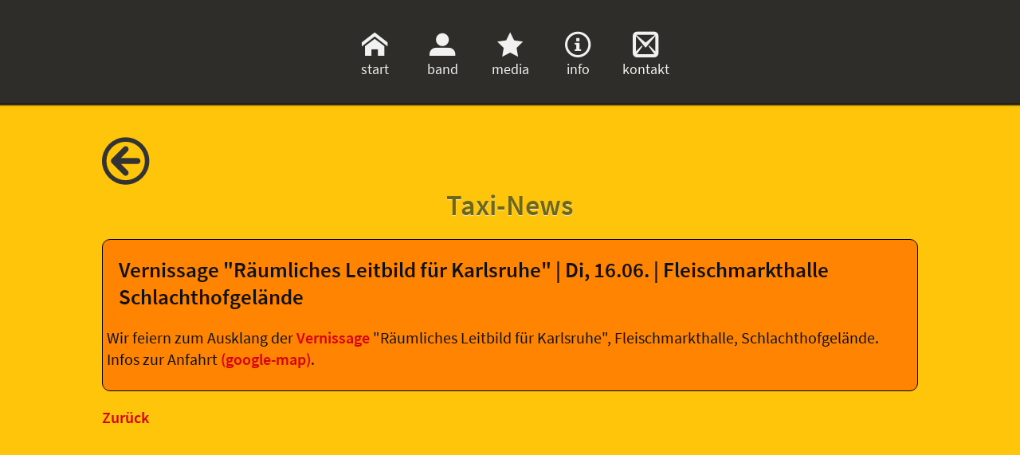

--- FILE ---
content_type: text/html; charset=UTF-8
request_url: https://www.taxi-sandanski.de/news/vernissage-raeumliches-leitbild-fuer-karlsruhe-di-16-06-fleischmarkthalle-schlachthofgelaende.html
body_size: 1929
content:
<!DOCTYPE html>
<html lang="de">
<head>

      <meta charset="UTF-8">
    <title>Taxi Sandanski - Balkanbeats & Gypsygrooves - Vernissage &quot;Räumliches Leitbild für Karlsruhe&quot; | Di, 16.06. | Fleischmarkthalle Schlachthofgelände</title>
    <base href="https://www.taxi-sandanski.de/">

          <meta name="robots" content="index,follow">
      <meta name="description" content="Wir feiern zum Ausklang der Vernissage &quot;Räumliches Leitbild für Karlsruhe&quot;, Fleischmarkthalle, Schlachthofgelände. Infos zur Anfahrt (google-map).">
      <meta name="generator" content="Contao Open Source CMS">
    
          <link rel="canonical" href="https://www.taxi-sandanski.de/news/vernissage-raeumliches-leitbild-fuer-karlsruhe-di-16-06-fleischmarkthalle-schlachthofgelaende.html">
    
    <meta name="viewport" content="width=device-width,initial-scale=1.0">
        <link rel="stylesheet" href="assets/css/layout.min.css,responsive.min.css,colorbox.min.css,icomoon.css,c...-445feb0f.css">        <script src="assets/js/jquery.min.js-c31f118d.js"></script>  
</head>
<body id="top" class="newspage">

      
    <div id="wrapper">

                        <header id="header">
            <div class="inside">
              
<!-- indexer::stop -->
          <ul id="navi">
          <li><a href="https://www.taxi-sandanski.de/#start"  title="home | aktuelles" class="smoothScroll"><span class="icon-home"></span><br>
          start</a></li>
           <li><a href="https://www.taxi-sandanski.de/#band"  title="über uns" class="smoothScroll"><span class="icon-user3"></span><br>
			band</a></li>
             <li><a href="https://www.taxi-sandanski.de/#media"  title=https://www.taxi-sandanski.de/"media: fotos, videos, presse" class="smoothScroll"><span class="icon-star3"></span><br>
			media</a></li>
            <li><a href="https://www.taxi-sandanski.de/#info"  title="info für veranstalter" class="smoothScroll"><span class="icon-info"></span><br>
info</a></li>
<li><a href="https://www.taxi-sandanski.de/#kontakt"  title="kontakt - booking" class="smoothScroll"><span class="icon-mail2"></span><br>
kontakt</a></li>          
          </ul>
<!-- indexer::continue -->            </div>
          </header>
              
      
              <div id="container">

                      <main id="main">
              <div class="inside">
                

  <div class="mod_article block" id="article-20">
    
          
<div class="ce_text block">

        
  
      <p class="mediaBack"><a title="Bandinfos - Termine - News - Media - Kontakt" href="taxi-sandanski.html"><span class="icon-arrow-left3" style="color: #333; font-size: 3em;">&nbsp;</span></a></p>  
  
  

</div>

<h1 class="ce_headline">
  Taxi-News</h1>

<div class="mod_newsreader block">

        
  
  
<div class="layout_full block">

  <h1>Vernissage "Räumliches Leitbild für Karlsruhe" | Di, 16.06. | Fleischmarkthalle Schlachthofgelände</h1>

      <p class="info"><time datetime="2015-05-23T20:06:00+02:00">23.05.2015 20:06</time>  </p>
  
  
      <div class="ce_text block">
              <p><span class="st">Wir feiern zum Ausklang der <a href="http://www.karlsruhe.de/b3/bauen/projekte/leitbildhaupt/ausstellung/ausstellung2015" target="_blank">Vernissage </a>"Räumliches Leitbild für Karlsruhe", Fleischmarkthalle, Schlachthofgelände.<br>Infos zur Anfahrt <a title="Anfahrt googlemap" href="https://goo.gl/maps/lnxUl" target="_blank">(google-map)</a>.</span></p>      
      
          </div>
  
  
</div>


      <!-- indexer::stop -->
    <p class="back"><a href="javascript:history.go(-1)" title="Zurück">Zurück</a></p>
    <!-- indexer::continue -->
  
  

</div>
    
      </div>

              </div>
                          </main>
          
                                
                                
        </div>
      
      
                    
    </div>

      
  
<script src="assets/colorbox/js/colorbox.min.js"></script>
<script>
  jQuery(function($) {
    $('a[data-lightbox]').map(function() {
      $(this).colorbox({
        // Put custom options here
		current: "Bild {current} von {total}",
        loop: false,
        rel: $(this).attr('data-lightbox'),
        maxWidth: '95%',
        maxHeight: '95%'
      });
    });
  });
</script>

<script src="files/taxi/scripts/modernizr.custom.js"></script>
  <script type="application/ld+json">
{
    "@context": "https:\/\/schema.org",
    "@graph": [
        {
            "@type": "WebPage"
        },
        {
            "@id": "#\/schema\/news\/13",
            "@type": "NewsArticle",
            "author": {
                "@type": "Person",
                "name": "Angelika"
            },
            "datePublished": "2015-05-23T20:06:00+02:00",
            "description": "Wir feiern zum Ausklang der Vernissage \"Räumliches Leitbild für Karlsruhe\", Fleischmarkthalle, Schlachthofgelände.\nInfos zur Anfahrt (google-map).",
            "headline": "Vernissage \"Räumliches Leitbild für Karlsruhe\" | Di, 16.06. | Fleischmarkthalle Schlachthofgelände",
            "url": "news\/vernissage-raeumliches-leitbild-fuer-karlsruhe-di-16-06-fleischmarkthalle-schlachthofgelaende.html"
        }
    ]
}
</script>
<script type="application/ld+json">
{
    "@context": "https:\/\/schema.contao.org",
    "@graph": [
        {
            "@type": "Page",
            "fePreview": false,
            "groups": [],
            "noSearch": false,
            "pageId": 13,
            "protected": false,
            "title": "Vernissage \"Räumliches Leitbild für Karlsruhe\" | Di, 16.06. | Fleischmarkthalle Schlachthofgelände"
        }
    ]
}
</script></body>
</html>

--- FILE ---
content_type: text/css
request_url: https://www.taxi-sandanski.de/assets/css/layout.min.css,responsive.min.css,colorbox.min.css,icomoon.css,c...-445feb0f.css
body_size: 51678
content:
body,form,figure{margin:0;padding:0}img{border:0}header,footer,nav,section,aside,article,figure,figcaption{display:block}body{font-size:100.01%}select,input,textarea{font-size:99%}#container,.inside{position:relative}#main,#left,#right{float:left;position:relative}#main{width:100%}#left{margin-left:-100%}#right{margin-right:-100%}#footer{clear:both}#main .inside{min-height:1px}.ce_gallery>ul,.content-gallery>ul{margin:0;padding:0;overflow:hidden;list-style:none}.ce_gallery>ul li,.content-gallery>ul li{float:left}.ce_gallery>ul li.col_first,.content-gallery>ul li.col_first{clear:left}.float_left,.media--left>figure{float:left}.float_right,.media--right>figure{float:right}.block{overflow:hidden}.media{display:flow-root}.clear,#clear{height:.1px;font-size:.1px;line-height:.1px;clear:both}.invisible{border:0;clip:rect(0 0 0 0);height:1px;margin:-1px;overflow:hidden;padding:0;position:absolute;width:1px}.custom{display:block}#container:after,.custom:after{content:"";display:table;clear:both}
@media (max-width:767px){#wrapper{margin:0;width:auto}#container{padding-left:0;padding-right:0}#main,#left,#right{float:none;width:auto}#left{right:0;margin-left:0}#right{margin-right:0}}img{max-width:100%;height:auto}.audio_container audio{max-width:100%}.video_container video{max-width:100%;height:auto}.aspect,.responsive{position:relative;height:0}.aspect iframe,.responsive iframe{position:absolute;top:0;left:0;width:100%;height:100%}.aspect--16\:9,.responsive.ratio-169{padding-bottom:56.25%}.aspect--16\:10,.responsive.ratio-1610{padding-bottom:62.5%}.aspect--21\:9,.responsive.ratio-219{padding-bottom:42.8571%}.aspect--4\:3,.responsive.ratio-43{padding-bottom:75%}.aspect--3\:2,.responsive.ratio-32{padding-bottom:66.6666%}
#colorbox,#cboxOverlay,#cboxWrapper{position:absolute;top:0;left:0;z-index:9999;overflow:hidden;-webkit-transform:translate3d(0,0,0)}#cboxWrapper{max-width:none}#cboxOverlay{position:fixed;width:100%;height:100%}#cboxMiddleLeft,#cboxBottomLeft{clear:left}#cboxContent{position:relative}#cboxLoadedContent{overflow:auto;-webkit-overflow-scrolling:touch}#cboxTitle{margin:0}#cboxLoadingOverlay,#cboxLoadingGraphic{position:absolute;top:0;left:0;width:100%;height:100%}#cboxPrevious,#cboxNext,#cboxClose,#cboxSlideshow{cursor:pointer}.cboxPhoto{float:left;margin:auto;border:0;display:block;max-width:none;-ms-interpolation-mode:bicubic}.cboxIframe{width:100%;height:100%;display:block;border:0;padding:0;margin:0}#colorbox,#cboxContent,#cboxLoadedContent{box-sizing:content-box;-moz-box-sizing:content-box;-webkit-box-sizing:content-box}#cboxOverlay{background:#000;opacity:.9;filter:alpha(opacity = 90)}#colorbox{outline:0}#cboxContent{margin-top:20px;background:#000}.cboxIframe{background:#fff}#cboxError{padding:50px;border:1px solid #ccc}#cboxLoadedContent{border:5px solid #000;background:#fff}#cboxTitle{position:absolute;top:-20px;left:0;color:#ccc}#cboxCurrent{position:absolute;top:-20px;right:0;color:#ccc}#cboxLoadingGraphic{background:url(../../assets/colorbox/images/loading.gif) no-repeat center center}#cboxPrevious,#cboxNext,#cboxSlideshow,#cboxClose{border:0;padding:0;margin:0;overflow:visible;width:auto;background:0 0}#cboxPrevious:active,#cboxNext:active,#cboxSlideshow:active,#cboxClose:active{outline:0}#cboxSlideshow{position:absolute;top:-20px;right:90px;color:#fff}#cboxPrevious{position:absolute;top:50%;left:5px;margin-top:-32px;background:url(../../assets/colorbox/images/controls.png) no-repeat top left;width:28px;height:65px;text-indent:-9999px}#cboxPrevious:hover{background-position:bottom left}#cboxNext{position:absolute;top:50%;right:5px;margin-top:-32px;background:url(../../assets/colorbox/images/controls.png) no-repeat top right;width:28px;height:65px;text-indent:-9999px}#cboxNext:hover{background-position:bottom right}#cboxClose{position:absolute;top:5px;right:5px;display:block;background:url(../../assets/colorbox/images/controls.png) no-repeat top center;width:38px;height:19px;text-indent:-9999px}#cboxClose:hover{background-position:bottom center}
@font-face {
	font-family: 'icomoon';
	src:url('../../files/taxi/fonts/icomoon.eot?-ntdd3m');
	src:url('../../files/taxi/fonts/icomoon.eot?#iefix-ntdd3m') format('embedded-opentype'),
		url('../../files/taxi/fonts/icomoon.woff?-ntdd3m') format('woff'),
		url('../../files/taxi/fonts/icomoon.ttf?-ntdd3m') format('truetype'),
		url('../../files/taxi/fonts/icomoon.svg?-ntdd3m#icomoon') format('svg');
	font-weight: normal;
	font-style: normal;
}

[class^="icon-"], [class*=" icon-"] {
	font-family: 'icomoon';
	speak: none;
	font-style: normal;
	font-weight: normal;
	font-variant: normal;
	text-transform: none;
	line-height: 1;

	/* Better Font Rendering =========== */
	-webkit-font-smoothing: antialiased;
	-moz-osx-font-smoothing: grayscale;
}

#navi [class^="icon-"], #navi [class*=" icon-"] {
	font-size:1.8em;
}

.icon-home:before {
	content: "\e600";
}
.icon-play:before {
	content: "\e601";
}
.icon-file:before {
	content: "\e602";
}
.icon-cart:before {
	content: "\e603";
}
.icon-clock:before {
	content: "\e604";
}
.icon-drawer:before {
	content: "\e605";
}
.icon-bubbles:before {
	content: "\e606";
}
.icon-binoculars:before {
	content: "\e607";
}
.icon-cog:before {
	content: "\e608";
}
.icon-dashboard:before {
	content: "\e609";
}
.icon-list:before {
	content: "\e60a";
}
.icon-eye:before {
	content: "\e60b";
}
.icon-smiley:before {
	content: "\e60c";
}
.icon-confused:before {
	content: "\e60d";
}
.icon-spam:before {
	content: "\e60e";
}
.icon-forward:before {
	content: "\e60f";
}
.icon-arrow-up:before {
	content: "\e610";
}
.icon-arrow-right:before {
	content: "\e611";
}
.icon-bold:before {
	content: "\e612";
}
.icon-paragraph-right:before {
	content: "\e613";
}
.icon-google-drive:before {
	content: "\e614";
}
.icon-flickr:before {
	content: "\e615";
}
.icon-github:before {
	content: "\e616";
}
.icon-reddit:before {
	content: "\e617";
}
.icon-IcoMoon:before {
	content: "\e618";
}
.icon-safari:before {
	content: "\e619";
}
.icon-paypal:before {
	content: "\e61a";
}
.icon-headphones:before {
	content: "\e61b";
}
.icon-profile:before {
	content: "\e61c";
}
.icon-cart2:before {
	content: "\e61d";
}
.icon-history:before {
	content: "\e61e";
}
.icon-drawer2:before {
	content: "\e61f";
}
.icon-bubbles2:before {
	content: "\e620";
}
.icon-spinner:before {
	content: "\e621";
}
.icon-cogs:before {
	content: "\e622";
}
.icon-meter2:before {
	content: "\e623";
}
.icon-signup:before {
	content: "\e624";
}
.icon-attachment:before {
	content: "\e625";
}
.icon-happy:before {
	content: "\e626";
}
.icon-shocked:before {
	content: "\e627";
}
.icon-checkmark-circle:before {
	content: "\e628";
}
.icon-backward:before {
	content: "\e629";
}
.icon-arrow-up-left:before {
	content: "\e62a";
}
.icon-arrow-up-right:before {
	content: "\e62b";
}
.icon-text-width:before {
	content: "\e62c";
}
.icon-paragraph-center:before {
	content: "\e62d";
}
.icon-google-plus:before {
	content: "\e62e";
}
.icon-flickr2:before {
	content: "\e62f";
}
.icon-github2:before {
	content: "\e630";
}
.icon-skype:before {
	content: "\e631";
}
.icon-music:before {
	content: "\e632";
}
.icon-camera:before {
	content: "\e633";
}
.icon-home2:before {
	content: "\e634";
}
.icon-home3:before {
	content: "\e635";
}
.icon-office:before {
	content: "\e636";
}
.icon-newspaper:before {
	content: "\e637";
}
.icon-pencil:before {
	content: "\e638";
}
.icon-pencil2:before {
	content: "\e639";
}
.icon-quill:before {
	content: "\e63a";
}
.icon-pen:before {
	content: "\e63b";
}
.icon-blog:before {
	content: "\e63c";
}
.icon-droplet:before {
	content: "\e63d";
}
.icon-paint-format:before {
	content: "\e63e";
}
.icon-image:before {
	content: "\e63f";
}
.icon-image2:before {
	content: "\e640";
}
.icon-images:before {
	content: "\e641";
}
.icon-film:before {
	content: "\e642";
}
.icon-camera2:before {
	content: "\e643";
}
.icon-dice:before {
	content: "\e644";
}
.icon-pacman:before {
	content: "\e645";
}
.icon-spades:before {
	content: "\e646";
}
.icon-clubs:before {
	content: "\e647";
}
.icon-diamonds:before {
	content: "\e648";
}
.icon-pawn:before {
	content: "\e649";
}
.icon-bullhorn:before {
	content: "\e64a";
}
.icon-connection:before {
	content: "\e64b";
}
.icon-podcast:before {
	content: "\e64c";
}
.icon-feed:before {
	content: "\e64d";
}
.icon-book:before {
	content: "\e64e";
}
.icon-books:before {
	content: "\e64f";
}
.icon-library:before {
	content: "\e650";
}
.icon-file2:before {
	content: "\e651";
}
.icon-ticket:before {
	content: "\e652";
}
.icon-qrcode:before {
	content: "\e653";
}
.icon-barcode:before {
	content: "\e654";
}
.icon-tags:before {
	content: "\e655";
}
.icon-tag:before {
	content: "\e656";
}
.icon-folder-open:before {
	content: "\e657";
}
.icon-folder:before {
	content: "\e658";
}
.icon-stack:before {
	content: "\e659";
}
.icon-cart3:before {
	content: "\e65a";
}
.icon-coin:before {
	content: "\e65b";
}
.icon-credit:before {
	content: "\e65c";
}
.icon-calculate:before {
	content: "\e65d";
}
.icon-support:before {
	content: "\e65e";
}
.icon-phone:before {
	content: "\e65f";
}
.icon-phone-hang-up:before {
	content: "\e660";
}
.icon-address-book:before {
	content: "\e661";
}
.icon-notebook:before {
	content: "\e662";
}
.icon-envelope:before {
	content: "\e663";
}
.icon-pushpin:before {
	content: "\e664";
}
.icon-location:before {
	content: "\e665";
}
.icon-location2:before {
	content: "\e666";
}
.icon-compass:before {
	content: "\e667";
}
.icon-map:before {
	content: "\e668";
}
.icon-map2:before {
	content: "\e669";
}
.icon-clock2:before {
	content: "\e66a";
}
.icon-alarm:before {
	content: "\e66b";
}
.icon-alarm2:before {
	content: "\e66c";
}
.icon-bell:before {
	content: "\e66d";
}
.icon-stopwatch:before {
	content: "\e66e";
}
.icon-calendar:before {
	content: "\e66f";
}
.icon-calendar2:before {
	content: "\e670";
}
.icon-print:before {
	content: "\e671";
}
.icon-keyboard:before {
	content: "\e672";
}
.icon-screen:before {
	content: "\e673";
}
.icon-laptop:before {
	content: "\e674";
}
.icon-mobile:before {
	content: "\e675";
}
.icon-mobile2:before {
	content: "\e676";
}
.icon-tablet:before {
	content: "\e677";
}
.icon-tv:before {
	content: "\e678";
}
.icon-cabinet:before {
	content: "\e679";
}
.icon-drawer3:before {
	content: "\e67a";
}
.icon-box-add:before {
	content: "\e67b";
}
.icon-box-remove:before {
	content: "\e67c";
}
.icon-download:before {
	content: "\e67d";
}
.icon-upload:before {
	content: "\e67e";
}
.icon-disk:before {
	content: "\e67f";
}
.icon-storage:before {
	content: "\e680";
}
.icon-undo:before {
	content: "\e681";
}
.icon-redo:before {
	content: "\e682";
}
.icon-flip:before {
	content: "\e683";
}
.icon-flip2:before {
	content: "\e684";
}
.icon-undo2:before {
	content: "\e685";
}
.icon-redo2:before {
	content: "\e686";
}
.icon-forward2:before {
	content: "\e687";
}
.icon-reply:before {
	content: "\e688";
}
.icon-bubble:before {
	content: "\e689";
}
.icon-bubble2:before {
	content: "\e68a";
}
.icon-bubbles3:before {
	content: "\e68b";
}
.icon-bubbles4:before {
	content: "\e68c";
}
.icon-user:before {
	content: "\e68d";
}
.icon-users:before {
	content: "\e68e";
}
.icon-user2:before {
	content: "\e68f";
}
.icon-users2:before {
	content: "\e690";
}
.icon-user3:before {
	content: "\e691";
}
.icon-user4:before {
	content: "\e692";
}
.icon-quotes-left:before {
	content: "\e693";
}
.icon-busy:before {
	content: "\e694";
}
.icon-spinner2:before {
	content: "\e695";
}
.icon-spinner3:before {
	content: "\e696";
}
.icon-spinner4:before {
	content: "\e697";
}
.icon-spinner5:before {
	content: "\e698";
}
.icon-spinner6:before {
	content: "\e699";
}
.icon-search:before {
	content: "\e69a";
}
.icon-zoom-in:before {
	content: "\e69b";
}
.icon-zoom-out:before {
	content: "\e69c";
}
.icon-expand:before {
	content: "\e69d";
}
.icon-contract:before {
	content: "\e69e";
}
.icon-expand2:before {
	content: "\e69f";
}
.icon-contract2:before {
	content: "\e6a0";
}
.icon-key:before {
	content: "\e6a1";
}
.icon-key2:before {
	content: "\e6a2";
}
.icon-lock:before {
	content: "\e6a3";
}
.icon-lock2:before {
	content: "\e6a4";
}
.icon-unlocked:before {
	content: "\e6a5";
}
.icon-wrench:before {
	content: "\e6a6";
}
.icon-settings:before {
	content: "\e6a7";
}
.icon-equalizer:before {
	content: "\e6a8";
}
.icon-cog2:before {
	content: "\e6a9";
}
.icon-hammer:before {
	content: "\e6aa";
}
.icon-wand:before {
	content: "\e6ab";
}
.icon-aid:before {
	content: "\e6ac";
}
.icon-bug:before {
	content: "\e6ad";
}
.icon-pie:before {
	content: "\e6ae";
}
.icon-stats:before {
	content: "\e6af";
}
.icon-bars:before {
	content: "\e6b0";
}
.icon-bars2:before {
	content: "\e6b1";
}
.icon-gift:before {
	content: "\e6b2";
}
.icon-trophy:before {
	content: "\e6b3";
}
.icon-glass:before {
	content: "\e6b4";
}
.icon-mug:before {
	content: "\e6b5";
}
.icon-food:before {
	content: "\e6b6";
}
.icon-leaf:before {
	content: "\e6b7";
}
.icon-rocket:before {
	content: "\e6b8";
}
.icon-meter:before {
	content: "\e6b9";
}
.icon-paste:before {
	content: "\e6ba";
}
.icon-paste2:before {
	content: "\e6bb";
}
.icon-paste3:before {
	content: "\e6bc";
}
.icon-copy:before {
	content: "\e6bd";
}
.icon-copy2:before {
	content: "\e6be";
}
.icon-copy3:before {
	content: "\e6bf";
}
.icon-file3:before {
	content: "\e6c0";
}
.icon-file4:before {
	content: "\e6c1";
}
.icon-hammer2:before {
	content: "\e6c2";
}
.icon-fire:before {
	content: "\e6c3";
}
.icon-lab:before {
	content: "\e6c4";
}
.icon-magnet:before {
	content: "\e6c5";
}
.icon-remove:before {
	content: "\e6c6";
}
.icon-remove2:before {
	content: "\e6c7";
}
.icon-briefcase:before {
	content: "\e6c8";
}
.icon-airplane:before {
	content: "\e6c9";
}
.icon-truck:before {
	content: "\e6ca";
}
.icon-road:before {
	content: "\e6cb";
}
.icon-accessibility:before {
	content: "\e6cc";
}
.icon-target:before {
	content: "\e6cd";
}
.icon-shield:before {
	content: "\e6ce";
}
.icon-lightning:before {
	content: "\e6cf";
}
.icon-switch:before {
	content: "\e6d0";
}
.icon-power-cord:before {
	content: "\e6d1";
}
.icon-list2:before {
	content: "\e6d2";
}
.icon-numbered-list:before {
	content: "\e6d3";
}
.icon-menu:before {
	content: "\e6d4";
}
.icon-menu2:before {
	content: "\e6d5";
}
.icon-tree:before {
	content: "\e6d6";
}
.icon-cloud:before {
	content: "\e6d7";
}
.icon-cloud-download:before {
	content: "\e6d8";
}
.icon-cloud-upload:before {
	content: "\e6d9";
}
.icon-download2:before {
	content: "\e6da";
}
.icon-upload2:before {
	content: "\e6db";
}
.icon-download3:before {
	content: "\e6dc";
}
.icon-upload3:before {
	content: "\e6dd";
}
.icon-globe:before {
	content: "\e6de";
}
.icon-earth:before {
	content: "\e6df";
}
.icon-link:before {
	content: "\e6e0";
}
.icon-flag:before {
	content: "\e6e1";
}
.icon-eye-blocked:before {
	content: "\e6e2";
}
.icon-eye2:before {
	content: "\e6e3";
}
.icon-bookmark:before {
	content: "\e6e4";
}
.icon-bookmarks:before {
	content: "\e6e5";
}
.icon-brightness-medium:before {
	content: "\e6e6";
}
.icon-brightness-contrast:before {
	content: "\e6e7";
}
.icon-contrast:before {
	content: "\e6e8";
}
.icon-star:before {
	content: "\e6e9";
}
.icon-star2:before {
	content: "\e6ea";
}
.icon-star3:before {
	content: "\e6eb";
}
.icon-heart:before {
	content: "\e6ec";
}
.icon-heart2:before {
	content: "\e6ed";
}
.icon-heart-broken:before {
	content: "\e6ee";
}
.icon-thumbs-up:before {
	content: "\e6ef";
}
.icon-thumbs-up2:before {
	content: "\e6f0";
}
.icon-happy2:before {
	content: "\e6f1";
}
.icon-smiley2:before {
	content: "\e6f2";
}
.icon-tongue:before {
	content: "\e6f3";
}
.icon-tongue2:before {
	content: "\e6f4";
}
.icon-sad:before {
	content: "\e6f5";
}
.icon-sad2:before {
	content: "\e6f6";
}
.icon-wink:before {
	content: "\e6f7";
}
.icon-wink2:before {
	content: "\e6f8";
}
.icon-grin:before {
	content: "\e6f9";
}
.icon-grin2:before {
	content: "\e6fa";
}
.icon-cool:before {
	content: "\e6fb";
}
.icon-cool2:before {
	content: "\e6fc";
}
.icon-angry:before {
	content: "\e6fd";
}
.icon-angry2:before {
	content: "\e6fe";
}
.icon-evil:before {
	content: "\e6ff";
}
.icon-evil2:before {
	content: "\e700";
}
.icon-shocked2:before {
	content: "\e701";
}
.icon-confused2:before {
	content: "\e702";
}
.icon-neutral:before {
	content: "\e703";
}
.icon-neutral2:before {
	content: "\e704";
}
.icon-wondering:before {
	content: "\e705";
}
.icon-wondering2:before {
	content: "\e706";
}
.icon-point-up:before {
	content: "\e707";
}
.icon-point-right:before {
	content: "\e708";
}
.icon-point-down:before {
	content: "\e709";
}
.icon-point-left:before {
	content: "\e70a";
}
.icon-warning:before {
	content: "\e70b";
}
.icon-notification:before {
	content: "\e70c";
}
.icon-question:before {
	content: "\e70d";
}
.icon-info:before {
	content: "\e70e";
}
.icon-info2:before {
	content: "\e70f";
}
.icon-blocked:before {
	content: "\e710";
}
.icon-cancel-circle:before {
	content: "\e711";
}
.icon-close:before {
	content: "\e712";
}
.icon-checkmark:before {
	content: "\e713";
}
.icon-checkmark2:before {
	content: "\e714";
}
.icon-spell-check:before {
	content: "\e715";
}
.icon-minus:before {
	content: "\e716";
}
.icon-plus:before {
	content: "\e717";
}
.icon-enter:before {
	content: "\e718";
}
.icon-exit:before {
	content: "\e719";
}
.icon-play2:before {
	content: "\e71a";
}
.icon-pause:before {
	content: "\e71b";
}
.icon-stop:before {
	content: "\e71c";
}
.icon-backward2:before {
	content: "\e71d";
}
.icon-forward3:before {
	content: "\e71e";
}
.icon-play3:before {
	content: "\e71f";
}
.icon-pause2:before {
	content: "\e720";
}
.icon-stop2:before {
	content: "\e721";
}
.icon-first:before {
	content: "\e722";
}
.icon-last:before {
	content: "\e723";
}
.icon-previous:before {
	content: "\e724";
}
.icon-next:before {
	content: "\e725";
}
.icon-eject:before {
	content: "\e726";
}
.icon-volume-high:before {
	content: "\e727";
}
.icon-volume-medium:before {
	content: "\e728";
}
.icon-volume-low:before {
	content: "\e729";
}
.icon-volume-mute:before {
	content: "\e72a";
}
.icon-volume-mute2:before {
	content: "\e72b";
}
.icon-volume-increase:before {
	content: "\e72c";
}
.icon-volume-decrease:before {
	content: "\e72d";
}
.icon-loop:before {
	content: "\e72e";
}
.icon-loop2:before {
	content: "\e72f";
}
.icon-loop3:before {
	content: "\e730";
}
.icon-shuffle:before {
	content: "\e731";
}
.icon-arrow-up-right2:before {
	content: "\e732";
}
.icon-arrow-right2:before {
	content: "\e733";
}
.icon-arrow-down-right:before {
	content: "\e734";
}
.icon-arrow-down:before {
	content: "\e735";
}
.icon-arrow-down-left:before {
	content: "\e736";
}
.icon-arrow-left:before {
	content: "\e737";
}
.icon-arrow-up-left2:before {
	content: "\e738";
}
.icon-arrow-up2:before {
	content: "\e739";
}
.icon-arrow-up-right3:before {
	content: "\e73a";
}
.icon-arrow-right3:before {
	content: "\e73b";
}
.icon-arrow-down-right2:before {
	content: "\e73c";
}
.icon-arrow-down2:before {
	content: "\e73d";
}
.icon-arrow-down-left2:before {
	content: "\e73e";
}
.icon-arrow-left2:before {
	content: "\e73f";
}
.icon-arrow-up-left3:before {
	content: "\e740";
}
.icon-arrow-up3:before {
	content: "\e741";
}
.icon-arrow-down-right3:before {
	content: "\e742";
}
.icon-arrow-down3:before {
	content: "\e743";
}
.icon-arrow-down-left3:before {
	content: "\e744";
}
.icon-arrow-left3:before {
	content: "\e745";
}
.icon-tab:before {
	content: "\e746";
}
.icon-checkbox-checked:before {
	content: "\e747";
}
.icon-checkbox-unchecked:before {
	content: "\e748";
}
.icon-checkbox-partial:before {
	content: "\e749";
}
.icon-radio-checked:before {
	content: "\e74a";
}
.icon-radio-unchecked:before {
	content: "\e74b";
}
.icon-crop:before {
	content: "\e74c";
}
.icon-scissors:before {
	content: "\e74d";
}
.icon-filter:before {
	content: "\e74e";
}
.icon-filter2:before {
	content: "\e74f";
}
.icon-font:before {
	content: "\e750";
}
.icon-text-height:before {
	content: "\e751";
}
.icon-underline:before {
	content: "\e752";
}
.icon-italic:before {
	content: "\e753";
}
.icon-strikethrough:before {
	content: "\e754";
}
.icon-omega:before {
	content: "\e755";
}
.icon-sigma:before {
	content: "\e756";
}
.icon-table:before {
	content: "\e757";
}
.icon-table2:before {
	content: "\e758";
}
.icon-insert-template:before {
	content: "\e759";
}
.icon-pilcrow:before {
	content: "\e75a";
}
.icon-left-toright:before {
	content: "\e75b";
}
.icon-right-toleft:before {
	content: "\e75c";
}
.icon-paragraph-left:before {
	content: "\e75d";
}
.icon-paragraph-center2:before {
	content: "\e75e";
}
.icon-paragraph-right2:before {
	content: "\e75f";
}
.icon-paragraph-justify:before {
	content: "\e760";
}
.icon-paragraph-left2:before {
	content: "\e761";
}
.icon-paragraph-justify2:before {
	content: "\e762";
}
.icon-indent-increase:before {
	content: "\e763";
}
.icon-indent-decrease:before {
	content: "\e764";
}
.icon-new-tab:before {
	content: "\e765";
}
.icon-embed:before {
	content: "\e766";
}
.icon-code:before {
	content: "\e767";
}
.icon-console:before {
	content: "\e768";
}
.icon-share:before {
	content: "\e769";
}
.icon-mail:before {
	content: "\e76a";
}
.icon-mail2:before {
	content: "\e76b";
}
.icon-mail3:before {
	content: "\e76c";
}
.icon-mail4:before {
	content: "\e76d";
}
.icon-google:before {
	content: "\e76e";
}
.icon-google-plus2:before {
	content: "\e76f";
}
.icon-google-plus3:before {
	content: "\e770";
}
.icon-google-plus4:before {
	content: "\e771";
}
.icon-facebook:before {
	content: "\e772";
}
.icon-facebook2:before {
	content: "\e773";
}
.icon-facebook3:before {
	content: "\e774";
}
.icon-instagram:before {
	content: "\e775";
}
.icon-twitter:before {
	content: "\e776";
}
.icon-twitter2:before {
	content: "\e777";
}
.icon-twitter3:before {
	content: "\e778";
}
.icon-feed2:before {
	content: "\e779";
}
.icon-feed3:before {
	content: "\e77a";
}
.icon-feed4:before {
	content: "\e77b";
}
.icon-youtube:before {
	content: "\e77c";
}
.icon-youtube2:before {
	content: "\e77d";
}
.icon-vimeo:before {
	content: "\e77e";
}
.icon-vimeo2:before {
	content: "\e77f";
}
.icon-vimeo3:before {
	content: "\e780";
}
.icon-lanyrd:before {
	content: "\e781";
}
.icon-flickr3:before {
	content: "\e782";
}
.icon-flickr4:before {
	content: "\e783";
}
.icon-picassa:before {
	content: "\e784";
}
.icon-picassa2:before {
	content: "\e785";
}
.icon-dribbble:before {
	content: "\e786";
}
.icon-dribbble2:before {
	content: "\e787";
}
.icon-dribbble3:before {
	content: "\e788";
}
.icon-forrst:before {
	content: "\e789";
}
.icon-forrst2:before {
	content: "\e78a";
}
.icon-deviantart:before {
	content: "\e78b";
}
.icon-deviantart2:before {
	content: "\e78c";
}
.icon-steam:before {
	content: "\e78d";
}
.icon-steam2:before {
	content: "\e78e";
}
.icon-github3:before {
	content: "\e78f";
}
.icon-github4:before {
	content: "\e790";
}
.icon-github5:before {
	content: "\e791";
}
.icon-wordpress:before {
	content: "\e792";
}
.icon-wordpress2:before {
	content: "\e793";
}
.icon-joomla:before {
	content: "\e794";
}
.icon-blogger:before {
	content: "\e795";
}
.icon-blogger2:before {
	content: "\e796";
}
.icon-tumblr:before {
	content: "\e797";
}
.icon-tumblr2:before {
	content: "\e798";
}
.icon-yahoo:before {
	content: "\e799";
}
.icon-tux:before {
	content: "\e79a";
}
.icon-apple:before {
	content: "\e79b";
}
.icon-finder:before {
	content: "\e79c";
}
.icon-android:before {
	content: "\e79d";
}
.icon-windows:before {
	content: "\e79e";
}
.icon-windows8:before {
	content: "\e79f";
}
.icon-soundcloud:before {
	content: "\e7a0";
}
.icon-soundcloud2:before {
	content: "\e7a1";
}
.icon-linkedin:before {
	content: "\e7a2";
}
.icon-lastfm:before {
	content: "\e7a3";
}
.icon-lastfm2:before {
	content: "\e7a4";
}
.icon-delicious:before {
	content: "\e7a5";
}
.icon-stumbleupon:before {
	content: "\e7a6";
}
.icon-stumbleupon2:before {
	content: "\e7a7";
}
.icon-stackoverflow:before {
	content: "\e7a8";
}
.icon-pinterest:before {
	content: "\e7a9";
}
.icon-pinterest2:before {
	content: "\e7aa";
}
.icon-xing:before {
	content: "\e7ab";
}
.icon-xing2:before {
	content: "\e7ac";
}
.icon-flattr:before {
	content: "\e7ad";
}
.icon-foursquare:before {
	content: "\e7ae";
}
.icon-foursquare2:before {
	content: "\e7af";
}
.icon-paypal2:before {
	content: "\e7b0";
}
.icon-paypal3:before {
	content: "\e7b1";
}
.icon-yelp:before {
	content: "\e7b2";
}
.icon-libreoffice:before {
	content: "\e7b3";
}
.icon-file-pdf:before {
	content: "\e7b4";
}
.icon-file-openoffice:before {
	content: "\e7b5";
}
.icon-file-word:before {
	content: "\e7b6";
}
.icon-file-excel:before {
	content: "\e7b7";
}
.icon-file-zip:before {
	content: "\e7b8";
}
.icon-file-powerpoint:before {
	content: "\e7b9";
}
.icon-file-xml:before {
	content: "\e7ba";
}
.icon-file-css:before {
	content: "\e7bb";
}
.icon-html5:before {
	content: "\e7bc";
}
.icon-html52:before {
	content: "\e7bd";
}
.icon-css3:before {
	content: "\e7be";
}
.icon-chrome:before {
	content: "\e7bf";
}
.icon-firefox:before {
	content: "\e7c0";
}
.icon-IE:before {
	content: "\e7c1";
}
.icon-opera:before {
	content: "\e7c2";
}

/*
    Colorbox Core Style:
    The following CSS is consistent between example themes and should not be altered.
*/
#colorbox, #cboxOverlay, #cboxWrapper{position:absolute; top:0px; left:0; z-index:9999; overflow:hidden;}
#cboxOverlay{position:fixed; width:100%; height:100%;}
#cboxMiddleLeft, #cboxBottomLeft{clear:left;}
#cboxContent{position:relative;}
#cboxLoadedContent{overflow:auto; -webkit-overflow-scrolling: touch;}
#cboxTitle{margin:0;}
#cboxLoadingOverlay, #cboxLoadingGraphic{position:absolute; top:0; left:0; width:100%; height:100%;}
#cboxPrevious, #cboxNext, #cboxClose, #cboxSlideshow{cursor:pointer;}
.cboxPhoto{float:left; margin:auto; border:0; display:block; max-width:none; -ms-interpolation-mode:bicubic;}
.cboxIframe{width:100%; height:100%; display:block; border:0;}
#colorbox, #cboxContent, #cboxLoadedContent{box-sizing:content-box; -moz-box-sizing:content-box; -webkit-box-sizing:content-box;}

/* 
    User Style:
    Change the following styles to modify the appearance of Colorbox.  They are
    ordered & tabbed in a way that represents the nesting of the generated HTML.
*/
#cboxOverlay{/**/background:#BFAC0B; background-color: rgba(191, 172, 11, 0.9);}
#colorbox{outline:0;}
    #cboxContent{margin-top:30px;background:#000;border-radius:20px;}
        .cboxIframe{background:#fff;}
        #cboxError{padding:50px; border:1px solid #ccc;}
        #cboxLoadedContent{border:10px solid #000; background:#000;border-radius:20px;}
		/*#cboxTitle { position:absolute; top:-10px; left:0; color:#000; background:#000; color:#fff;border-left:5px solid #000;text-align:left;padding-left:10px;font-weight:bold;border-radius:20px;}*/
		
		
      /*  #cboxTitle{position:absolute; top:9px; left:0px; color:#000;width:74%; padding-right:25.3%; background-color:#000;background-color:rgba(0, 0, 0, 0.70); color:#fff;border-left:5px solid #000;text-align:left;padding-left:0px;padding-bottom:5px;text-indent:10px;font-weight:bold;border-radius:20px;font-size:0.8em;
		
		background:cyan; height: 2em;color: red!important}*/
		
		/* Das ist aus dem Original */
		#cboxTitle {

    position: absolute;
    top: -20px;
    left: 0;
    color: #fff;
	top:9px;
	left:10px;
	padding-left: 5px;
	background-color:rgba(0, 0, 0, 0.70);
	font-size:0.9em;
	width:69%;
	padding-right: calc(100% - 7em);
	text-align:left!important

}
#cboxTitle {

    margin: 0;

}
		
        #cboxCurrent{position:absolute; top:10px; right:0px; width:25%;color:#000; background:transparent; color:#fff;border-right:5px solid #000;text-align:right; padding-right:10px;border-radius:20px;height:20px;font-size:0.8em;}
		
		
		
		
        #cboxLoadingGraphic{background:url("../../files/taxi/css/images/loading.gif") no-repeat center center;}

        /* these elements are buttons, and may need to have additional styles reset to avoid unwanted base styles */
        #cboxPrevious, #cboxNext, #cboxSlideshow, #cboxClose {border:0; padding:0; margin:0; overflow:visible; width:auto; background:none; }
        
        /* avoid outlines on :active (mouseclick), but preserve outlines on :focus (tabbed navigating) */
        #cboxPrevious:active, #cboxNext:active, #cboxSlideshow:active, #cboxClose:active {outline:0;}
        
        #cboxSlideshow{position:absolute; top:-20px; right:90px; color:#fff;}
        #cboxPrevious{position:absolute; top:50%; left:5px; margin-top:-32px; background:url("../../files/taxi/css/images/controls.png") no-repeat top left; width:28px; height:65px; text-indent:-9999px;}
        #cboxPrevious:hover{background-position:bottom left;}
        #cboxNext{position:absolute; top:50%; right:5px; margin-top:-32px; background:url("../../files/taxi/css/images/controls.png") no-repeat top right; width:28px; height:65px; text-indent:-9999px;}
        #cboxNext:hover{background-position:bottom right;}
        #cboxClose{position:absolute; top:-15px; right:8px; display:block; background:url("../../files/taxi/css/images/controls.png") no-repeat top center; width:38px; height:19px; text-indent:-9999px;}
        #cboxClose:hover{background-position:bottom center;}



/* ############### cols Ansicht kleine BS ###############*/
.col-12, 
.col-9,
.col-8,
.col-7, 
.col-6,
.col-5,
.col-4,
.col-3,
.col-2,
.col-breit,
.col-schmal,
.col-halb 
{width:100%;}



@media only screen and (min-width: 420px)  {
		
#main .inside {}
/*.noFlex {width:100%;text-align:center;flex-wrap:wrap!important}*/

	.col-12, .col-8, .col-9 {width: 100%;}
	.col-2, .col-3, .col-4,.col-5, .col-6, .col-7, .col-halb, .col-drittel {width: 42%;}
	#info .col-6, #kontakt .col-6 {width:100%;}
}
@media only screen and (min-width: 740px)  {
	#info .col-6, #kontakt .col-6{width: 47%;}
}

/**/

@media only screen and (min-width: 730px)  {
	.col-4 {width:30%;}
}

@media only screen and (min-width: 1024px)  {
	/* folgend mit je einem Zwischenraum */
	.col-5 {width:39.5%;}
	.col-6 {width:47.5%;width:42%;}
	.col-7 {width:55.4%;}
	
	/* mit zwei Zwischenräumen*/
	.col-4 {width:30%;}
	.col-3 {width:22%;}
	
	/* mit 4 Zwischenräumen für Band */
	.col-bandkarte {width:179px;width:16.5%;}
	
	/*.col-breit {width: calc(57% - 50px);}
	.col-schmal {width: calc(38% - 50px);}*/
	.col-drittel {width: 32%;}
	.col-halb  {width: 42%;}
	.col-breit {width: 45%;}
	.col-schmal {width: 30%;}
	
	
	/*.col-9 {width:69%}
	.col-10 {width:76%}*/
	.col-12 {width:100%;}
	
}

@media only screen and (min-width: 1024px)  {
	
}
/* zum TESTEN ###############
.col-6 {background:cyan;}
.flexbox {background: magenta!important;}
*/
/* Style sheet onePage */

/* source-sans-pro-regular - latin */
@font-face {
  font-family: 'Source Sans Pro';
  font-style: normal;
  font-weight: 400;
  src: url('../../files/taxi/fonts/source-sans-pro-v11-latin-regular.eot'); /* IE9 Compat Modes */
  src: local('Source Sans Pro Regular'), local('SourceSansPro-Regular'),
       url('../../files/taxi/fonts/source-sans-pro-v11-latin-regular.eot?#iefix') format('embedded-opentype'), /* IE6-IE8 */
       url('../../files/taxi/fonts/source-sans-pro-v11-latin-regular.woff2') format('woff2'), /* Super Modern Browsers */
       url('../../files/taxi/fonts/source-sans-pro-v11-latin-regular.woff') format('woff'), /* Modern Browsers */
       url('../../files/taxi/fonts/source-sans-pro-v11-latin-regular.ttf') format('truetype'), /* Safari, Android, iOS */
       url('../../files/taxi/fonts/source-sans-pro-v11-latin-regular.svg#SourceSansPro') format('svg'); /* Legacy iOS */
}

/* source-sans-pro-600 - latin */
@font-face {
  font-family: 'Source Sans Pro';
  font-style: normal;
  font-weight: 600;
  src: url('../../files/taxi/fonts/source-sans-pro-v11-latin-600.eot'); /* IE9 Compat Modes */
  src: local('Source Sans Pro SemiBold'), local('SourceSansPro-SemiBold'),
       url('../../files/taxi/fonts/source-sans-pro-v11-latin-600.eot?#iefix') format('embedded-opentype'), /* IE6-IE8 */
       url('../../files/taxi/fonts/source-sans-pro-v11-latin-600.woff2') format('woff2'), /* Super Modern Browsers */
       url('../../files/taxi/fonts/source-sans-pro-v11-latin-600.woff') format('woff'), /* Modern Browsers */
       url('../../files/taxi/fonts/source-sans-pro-v11-latin-600.ttf') format('truetype'), /* Safari, Android, iOS */
       url('../../files/taxi/fonts/source-sans-pro-v11-latin-600.svg#SourceSansPro') format('svg'); /* Legacy iOS */
}


/* Reset
--------------------------------------------- */
html, body, div, span, applet, object, iframe, h1, h2, h3, h4, h5, h6, p, blockquote, pre, a, abbr, acronym, address, big, cite, code, del, dfn, em, font, img, ins, kbd, q, s, samp, small, strike, strong, sub, sup, tt, var, b, u, i, center, dl, dt, dd, ol, ul, li, fieldset, form, label, legend, table, caption, tbody, tfoot, thead, tr, th, td {
	margin: 0;
	padding: 0;
	font-size: 100%;
	vertical-align: baseline;
	border: 0;
	outline: 0;
	background: transparent;
}
	a img{border:0}
	*:focus, *:active {outline:none;}
	
/* Grundsätzliches
--------------------------------------------- */

html {
	height:100%;
	padding-bottom:1px;
	text-align:center;
	font-size:100%;
}

html, body, #wrapper {
	height:100%;
	width:100%;
	margin:0; 
	padding:0;
	font-family: 'Source Sans Pro', sans-serif;
	font-size:1.04em;	
}

body {
	background-image:url(../../files/taxi/bilder/taxiSandanski_hg.jpg);
	background-size:cover;
	background-attachment:fixed;

}

body > #wrapper {
	height:auto;
	min-height:100%;
	background:transparent;
	text-align:center;
}

header {height:74px; width:100%;position:fixed;top:0; left:0;z-index:9999; /*background: #666;background:#342503; */background:#2F2D29;
 text-align:center;padding-top:10px;
 /*x,y,blur,größe,farbe*/
	box-shadow: 0px 0px 2px 2px #000;}

/* #navi standard */
#navi {width:280px; margin: 10px auto;}
	#navi li {float:left;list-style-type:none;text-align:center; width:55px;}
#navi .topic, #navi .smoothScroll {font-family:'Source Sans Pro', sans-serif;color:#f1f1f1; font-size:0.8em; text-decoration:none;}


#navi .topic:hover , #navi .smoothScroll:hover{
	color: #222;color: #FFD324; font-weight:400;
}
#navi .smoothScroll:active, #navi .smoothScroll:focus,  #navi li.current{
	color: #222;color: #f1f1f1!important; font-weight:400;
 }
 
#navi li.active strong {font-weight:400;}
 .ios #navi .smoothScroll:hover, .ios #navi .smoothScroll:active, .ios #navi .smoothScroll:focus, .ios  #navi li.current {color: #f1f1f1!important;}



.topNav {text-align:center;}
.downNav {text-align:center;}
.zumAnfang {display:block;}

#navi .iconfont2 {font-size:2em;text-align:center;letter-spacing:0;} 
.slide a {color:#D7020D;text-decoration:none; font-weight:bold;}

.mediaLink {font-size:20px;width:40px; border:2px solid #6F6407; padding:20px;border-radius:60px; margin-right:20px;display:inline-block;}
.mediaLink:last-child { margin-right:0;}
.mediaLink a {color:#8F8008 ;text-decoration:none;display:block;}
.mediaLink a:hover, .mediaLink a:focus,.mediaLink a:active{color:#6F6407;}


#container {
	width:100%;
	margin:0;
	float:none;
	
}
#main {	width:100%;
	margin:0;
	float:none;
	background:transparent;
}

/* Farbzuweisungen für die Abschnitte */
#start, #band, #media, #info, #kontakt {
	width:100%;
	margin:0;
	padding:115px 0 300px 0;
	position:relative;
	height:auto;
	font-family:'Source Sans Pro', sans-serif;
	text-align:left;
	}


#start {	
background: #ffc50b; /* alte Browser standard */
background: -moz-linear-gradient(-45deg,  #ffc50b 54%, #ff8402 100%); /* FF3.6+ */
background: -webkit-gradient(linear, left top, right bottom, color-stop(54%,#ffc50b), color-stop(100%,#ff8402)); /* Chrome,Safari4+ */
background: -webkit-linear-gradient(-45deg,  #ffc50b 54%,#ff8402 100%); /* Chrome10+,Safari5.1+ */
background: -o-linear-gradient(-45deg,  #ffc50b 54%,#ff8402 100%); /* Opera 11.10+ */
background: -ms-linear-gradient(-45deg,  #ffc50b 54%,#ff8402 100%); /* IE10+ */
background: linear-gradient(135deg,  #ffc50b 54%,#ff8402 100%); /* W3C */
}

#band {
	background-color:#ff8d02;
	background-image:url(../../files/taxi/bilder/arabeske3.png); 
	background-position:5% 220px;
	background-repeat:no-repeat;
}
#media{
	background-color:#e8c902;
	background-color: rgba(232, 201, 2, 0.90);
}
#info {
	background-color:#1F6BFF;
}
#kontakt {
	background-color:#ff8d02;
	background-color: rgba(255, 141, 2, 0.9);
	border-bottom:50px solid #E78009;
	margin-bottom:-100px;
}

/* grundlegende Formate */

h1, h2, h3 {
	font-family:'Source Sans Pro', sans-serif;
	font-weight:600;
	font-size: 3em;
	margin: 0;
	color:#111;
}
h1{text-shadow: 0 1px 1px #eaeaea;margin:50px 0;text-align:center; }
h1.titel {color:#FE9900;color:#eaeaea;color:#FCCB0A; font-weight:normal;margin-top:20px;margin-left:-15px;text-shadow: 0 1px 1px #FFA419;font-size:3.2em;line-height:1em;}


h2 {font-size:1.15em;margin-bottom:15px;}
h3 {font-size:1em;}
#media h2 {text-align:center;}
a {text-decoration:none; color:#333;}
#info a {color:#6FC5FF;color:#84CDFF; font-weight:300;border-bottom:1px solid #9fd2f4}
#media a {color:#333;}
#kontakt a {color:#CFE3FF; color:#FFD191;font-weight:normal;}

.mod_newslist a[target="_blank"]:after, #info a[target="_blank"]:after {
	content: ' \e73a   ';
	font-family: icomoon;
	font-size: 0.6em;
	font-weight: 300;
}
 #info a.pdf[target="_blank"]:after {content: '';}
 #info .fotos-DL a[target="_blank"]:after {content: '';}
 

p {font-size:1.1em;line-height:1.4em;font-family: 'Source Sans Pro', sans-serif;margin-bottom:15px;}

/* benutzerdefinierte Formate */
/*resp */
.imgResp {max-width: 100%;height: auto;}
.floatLe {float:left; margin-right:20px;}
/* allgemeine Box */
.rahmen {
    margin-bottom: 20px !important;
    background: #FF8402;
    border: 1px solid #000;
    color: #333;
    border-radius: 10px;
	padding:30px 5px;
}
#kontakt .rahmen {background: #d86b04;}
.kleiner {font-size:smaller;}
.zentriert {text-align:center;}
.clearLe {clear:left;}



/* ####### ICONS ###############*/
.pdf {line-height:1.5em;padding:2px 0;}
a.pdf {text-decoration:none; color:#333;background-image:url(../../files/taxi/bilder/pdf.png);background-repeat:no-repeat; padding-left:28px;}

.sm {position:fixed; bottom:0; right:0;z-index:9998;width:30px;-webkit-backface-visibility: hidden;}
.sm a {display:none;margin-top:10px;}
.icon-facebook, .icon-youtube, .icon-lastfm, .icon-soundcloud {padding:5px 8px;border-radius:6px; background:#444;font-size:1.2em;color:#fff;margin-bottom:-4px}
.icon-facebook:hover {background:#6392C1;}
.icon-youtube:hover {background:#DF2826;}
.icon-soundcloud:hover {background:#FF4E00;}
.icon-lastfm:hover {background:#BC1F23;}



/* ############## Anpassungen für die Abschnitte ############## */

/* innenbereiche der Sections standard  */
#start .ce_text, #band .ce_text,
#media .ce_text, #info.mod_article, .mod_newslist, .mod_eventlist, .audiopage .mod_article {width:90%; margin:0 auto;/*text-align:center;*/}
#start .ce_text p, #band .ce_text p,
#media .ce_text p, #info .ce_text p,  #kontakt .ce_text p, .mod_newslist p, .mod_eventlist p{text-align:left;}

/*bei flexbox muss der ce_text überschrieben werden*/
#band.flexbox, #kontakt.flexbox, #fotos.flexbox, #info.flexbox {width:90%; padding:0 5%;}
#fotos.flexbox {width:80%; padding:0 10%;}
#band h1, #info h1, #kontakt h1 {padding-top:60px;}

/* für die Pages*/
.newspage, .ds-page, .nl-page {background-image:none; background-color:#FFC50B;margin-bottom:1px;}
.ds-page .ce_text {width:86%; padding:0 12%;text-align:left;}

.ds-page #main ul li {font-size:1.1em;list-style-type:disc;margin-left:1em;}
.ds-page #main ul {margin-bottom:1em;}


/****************  START ********************/



/****************  BAND ********************/
.ce_text.band-wir {width:200px!important;}

.ce_text p.karteVert{width:170px!important; height:310px;margin-right:2%!important;background:#efefef;border:5px solid #efefef;border-radius:12px; text-align:center!important;
font-size:0.9em;line-height:1.3em;
margin-bottom:20px;}
.karteVert img {border-radius:12px; padding-top:6px;}
.karteVert a {color:#D7020D;text-decoration:none; font-weight:bold;}

/****************  NEWS ********************/

 .layout_full {margin-bottom:20px!important;background: #FF8402;border:1px solid #000;padding:20px 5px 10px 5px;color:#111;border-radius:10px;}
 .layout_full h1 {margin-bottom:0.8em!important;}
 
  .layout_full .info {display:none;}
 .layout_full .ce_text.newsMittel {margin: 0 auto;}
 
 .newsMittel .image_container img, .newsKlein .image_container img {margin-right:20px;margin-left:10px;margin-top:5px;border-radius: 15px;border: 2px solid #fff;max-width:90%;}
  .newsMittel .image_container {float:none;text-align:center;}
 .newsKlein .image_container {float:none;text-align:center;}
 
 #start .newsMittel a {font-weight:bold;}

.mod_newslist h1, .mod_newsreader h1 {
    text-align: left;
    font-size: 1.5em !important;
    color: #111 !important;
    text-shadow: none;
    padding-left: 1%;
	width:98%;
	margin-top:0;
}
.layout_simple {text-align:left;padding:5px;}
.layout_simple.last { margin-bottom:10px;}
.mod_newslist time, .mod_newsreader time {font-size:smaller; color:#333!important; padding-right:15px;padding-left:5px;display:block}
.info {margin-bottom:10px!important;}

/* #### TERMINE #### */
.start-termine {margin-bottom:5px;background: #333;background:#2F2D29;border:1px solid #000;padding:5px 5px;color:#fff;border-radius:10px; text-align:left;}
.start-termine p {font-size:0.9em;line-height:1.2em;}
.start-termine a {color:#f8ab11; border-bottom:1px solid #f8ab11;}

.noDate .start-termine .header.even.first {display:none;}

.start-termine .layout_teaser.noDate{margin-left:0;}
.start-termine .header {width:7em; float:left;}
.abgesagt {/*background:#f38e0a; color:#000;font-weight:bold; letter-spacing:0.02em;*/ color: orange;}

.start-termine .mod_eventlist h2 {margin-bottom:5px; padding-top:15px;}

.start-termine  p.location, .start-termine .teaser {display:inline;}
.start-termine .layout_teaser span.teaser p {display:inline!important;}


/* ######### PRESSE ############*/
p.presse {background: #6F6407;border:1px solid #000;padding:10px;color:#fff;border-radius:15px;text-align:center!important;}
p.presseUnter {margin-bottom:50px; font-style:italic;font-weight:bold;text-align:center!important;}

/* ################# INFO ############## */
#info ul, #info h2 {text-align:left;}
#info p, #info ul{color:#DFDFDF; line-height:1.5em;}
#info ul {margin-bottom:20px;}
#info h2 {font-size:1.5em; color: #DFDFDF;}

.rahmenQuerformat{border-radius:20px;width:300px; height:208px;margin:5px;}
.rahmenHochformat{border-radius:20px;width:218px; height:290px;margin:5px;}
.rahmenQuerformat img, .rahmenHochformat img, .rahmenStart img{box-shadow: 0 0 0 4px #fff;border-radius:20px;}

/* ############### KONTAKT ############## */

.datenschutz {background:#FF8402;  background:#d86b04;border:1px solid #333;  padding:4px 5px; border-radius:8px;
display:inline-block; margin-top:1em;
width: auto;
text-align:center;
}

#kontakt h2 {text-align:left;}

/* #################### PAGES ############################# */
.audiopage h1, .galeriepage h1, .videopage h1, .newspage h1, .ds-page h1, .nl-page h1, .terminpage h1{font-size:2em;margin:0 auto 20px auto;color:#726711;} 
.audiopage a, .galeriepage a, .videopage a, .newspage a, .ds-page a, .nl-page a {color:#6F6407;font-weight:bold} 
.newspage a {color:#D7020D;}
 .ds-page #container a, .nl-page #container a {color:#cc410a;}

.audiopage #container, .galeriepage #container, .videopage #container, .newspage #container, .noBG #container, .ds-page #container, .nl-page #container, .terminpage #container{padding-top:170px;padding-bottom:60px; text-align:left;}

.mediaBack {padding-top:3px;margin-bottom:0;}

.audiopage, .galeriepage, .videopage, .terminpage {background-image:none; background:#DFC80D;margin-bottom:1px;}
.noBG {background-image:none; background:#DFC80D;margin-bottom:1px;}
.wartung {background-image:none; background:#FFC50B;}
.wartung #header {display:none;}

.trackliste {list-style-type:none;font-size:0.9em;line-height:1.2em;clear:left;padding-bottom: 20px;}
.trackliste li {display:inline-block;}
.trackliste li:before {content:" - "}

.audiopage .image_container img{box-shadow: 1px -1px 4px #333;margin-bottom:20px;}
.audiopage p {text-align:left;}
.audiopage .image_container {float:none; margin-right:20px;}

.spalte {width:90%; padding:0 5%;}

/* ##################### videoclips ##################### */
.videopage .layout_full {background: transparent; border:none;}
.videopage .layout_full h1 {display:none;}
.videopage .layout_full {padding:0;}
.videopage .mod_newslist {width:96%;}


/* ############## gallery neu ############## */

.ce_gallery li:not(:first-child) {display: none;}
.gallery-single-image img, .ce_gallery li:first-child img{width:98%;border-radius:20px;border:3px solid #fff;margin-bottom:30px;}

.ce_gallery>ul li {float:none;}
.image_container a:hover {cursor:pointer;}
.ce_gallery h2 {font-size:1.2em; margin-top:0; text-align:center}
.startbild {border-radius:20px;border:3px solid #fff;text-align:center}

.fotoTitel {font-size:smaller;color:#ccc;font-style:italic;}
	 .mod_newsreader .newsKlein p, .mod_newsreader .newsMittel p {padding:0 15px;}

/* ############## diverses ############## */
.groesser {font-size:larger;}
.gross {font-size: 1.3em;
  line-height: 1.5em;}

@media only screen and (min-width: 420px){
.gallery-single-image img, .ce_gallery li:first-child img{width:98%;}
.sm a {display:block;}

	.flexbox {
	display: -webkit-box;      /* OLD - iOS 6-, Safari 3.1-6 */
	display: -moz-box;         /* OLD - Firefox 19 */
	display: -ms-flexbox;      /* IE 10 */
	display: -webkit-flex;     /* Chrome neu*/
	display: flex;
	/*-js-display: flex;*/
	flex-direction: row;
justify-content: space-around;
	-webkit-justify-content: space-around;
	/*	justify-content: center;
	-webkit-justify-content: center;*/	
	/*align-items: stretch;
	-webkit-align-items: stretch;*/
	flex-wrap: wrap;
	flex-grow: 0;
}

.noFlex {width:100%;text-align:center;flex-wrap:wrap!important}



.start-termine .header {width:7.5em;}
.start-termine .layout_teaser {margin-left:7.5em;}

}

@media only screen and (min-width: 600px){
	.start-termine .teaser p {display:inline-block;}
	 .newsKlein .image_container {float:left;}

}

@media only screen and (min-width: 620px){
/* #navi groß*/
header {height:120px;}
#navi { color:#efefef;padding-top:20px;width:425px;margin:10px auto 0;}
#navi li {float:left;list-style-type:none;text-align:center; width:85px;}
#navi .topic, #navi .smoothScroll {font-family:'Source Sans Pro', sans-serif;color:#f1f1f1; font-size:1em; text-decoration:none;text-align:center;font-weight:400;}
#band h1, #info h1, #kontakt h1 {padding-top:115px;}
}

@media only screen and (min-width: 620px){

.mediaLink {font-size:30px;color:#8F8008;width:55px; text-align:center; border:5px solid #6F6407; padding:50px;border-radius:120px;display:inline-block; margin-right:30px;}

}

@media only screen and (min-width: 730px){
.mediaLink {font-size:40px;	width:70px;}

.spalte {width:47%; float:left;padding-right:2%;padding-left:5px;text-align:left;}
.videopage .spalte {width:47%; float:left;padding-right:2%;padding-left:5px;text-align:left;}
.spalte1 {width:47%; float:left!important;padding-right:2%;padding-left:5px;}
.spalte2 {width:47%; float:right!important;padding-left:2%;padding-right:5px;}

.floatLeRounded {float:left;}
.gallery-single-image img{width:100%;height:auto;border-radius:20px;border:3px solid #fff;margin-bottom:30px;}

}



@media only screen and (min-width: 800px){

.starttext p {text-align:justify; margin-left:56%;margin-top:40px;}
.starttext .image_container {width:54%;padding-right:2%;}

#start .ce_text, #band .ce_text, #media .ce_text, #info.mod_article, .mod_newslist, .mod_eventlist {width:90%;}
.mod_eventlist {margin-bottom:15px;}
#band.flexbox, #kontakt.flexbox, #fotos.flexbox, #info.flexbox {width:90%; padding:0 5%;}
.newspage .mod_article {width:90%; padding:0 5%;}
.audiopage .mod_article {width:90%; padding:0 5%;}
.videopage .mod_article {width:96%; padding:0 2%;}
.noBG .mod_article {width:80%; padding:0 10%;}
.ds-page .ce_text, .nl-page .ce_text {width:760px;padding: 0 calc((100% - 760px)/2);}


#fotos.flexbox {width:90%; padding:0 5%;}


 .newsMittel .image_container {float:left;}
}

@media only screen and (min-width: 1024px){
#start .ce_text, #band .ce_text, #media .ce_text, #info.mod_article, .mod_newslist, .mod_eventlist {width:90%;}
#kontakt.flexbox, fotos.flexbox,#info.flexbox {width:90%; padding:0 5%;}
#band.flexbox {width:84%; padding:0 8%;}
.audiopage .mod_article {width:80%; padding:0 10%;}
.newspage .mod_article {width:80%; padding:0 10%;}
.noBG .mod_article {width:80%; padding:0 10%;}

.audiopage .image_container {float:left;}
.ds-page .ce_text, .nl-page .ce_text{width:760px;padding: 0 calc((100% - 760px)/2);}
.videopage .mod_article {width:96%; padding:0 2%;}
.spalte {width:47%; padding:0 1%;}
}

@media only screen and (min-width: 1140px){
#start .ce_text, #band .ce_text, #media .ce_text,#info.mod_article, .mod_newslist, .mod_eventlist {width:90%;}
#kontakt.flexbox, #fotos.flexbox, #info.flexbox {width:90%; padding:0 5%;}
#band.flexbox {width:84%; padding:0 8%;}
.videopage .mod_article {width:96%; padding:0 2%;} 
.noBG .mod_article {width:70%; padding:0 15%;}
}

@media only screen and (min-width: 1400px){
#start .ce_text, #band .ce_text, #media .ce_text, .mod_newslist, .mod_eventlist {width:1160px;}
#band.flexbox, #kontakt.flexbox, #fotos.flexbox, #info.flexbox, .audiopage .mod_article, .nl-page .ce_text, .videopage .mod_article, .newspage .mod_article, #info.mod_article, .noBG .mod_article{width:1160px;padding: 0 calc((100% - 1160px)/2)}
.noBG .mod_article {width:920px;padding: 0 calc((100% - 920px)/2);}
}

.audiopage, .videopage, .galeriepage, .ds-page {overflow-y:scroll;}
#container .mod_newslist .ce_text {width:98%}

/* zum TESTEN */


